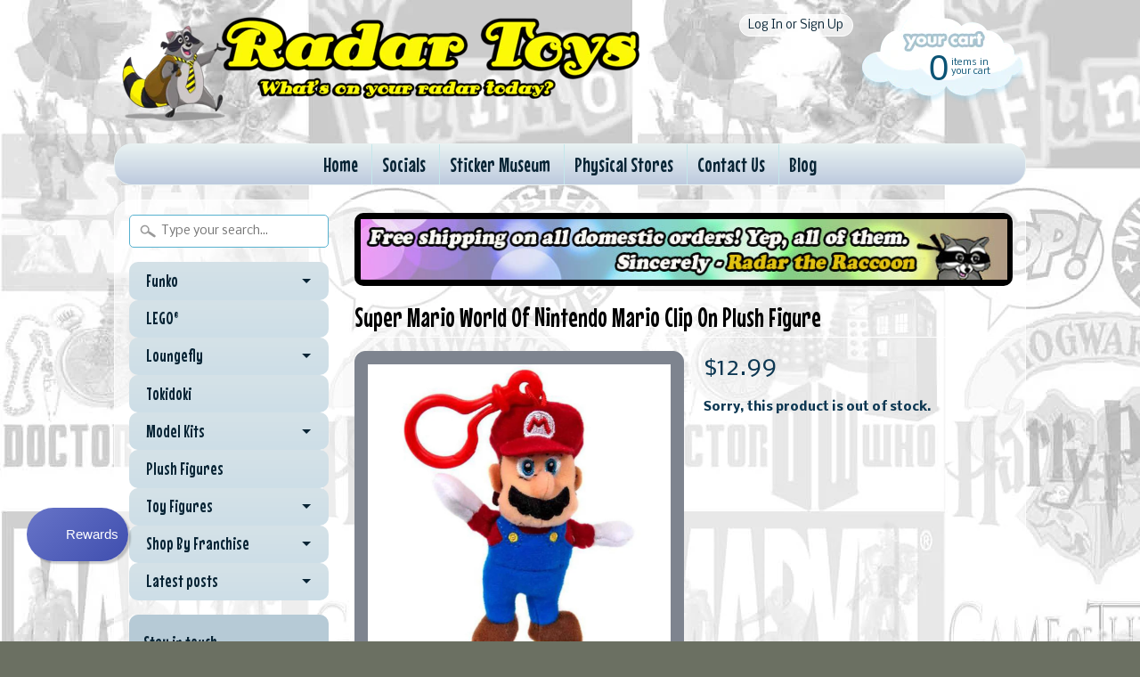

--- FILE ---
content_type: text/javascript
request_url: https://js.smile.io/v1/smile-shopify.js?shop=radartoys.myshopify.com
body_size: 752
content:
function loadSmileScript(e,t){var i=document,n=i.createElement("script");n.async=!1,n.defer=!0,n.src="https://js.smile.io/v1/"+e,t?n.type="module":n.setAttribute("nomodule",""),i.querySelector("head").appendChild(n)}window.__REACT_INTL_BYPASS_GLOBAL_CONTEXT__=!0,"noModule"in document.createElement("script")||loadSmileScript("runtime-598a6d8b0376c9e809d5.legacy.js",!1),function(){var e=document.querySelector(".smile-shopify-init");if("fetch"in window&&e){var{channelKey:t,digest:i,customerAcceptsMarketing:n,customerEmail:a,customerFirstName:o,customerId:s,customerLastName:r,customerOrdersCount:c,customerTags:l,customerTotalSpent:m}=e.dataset,d=function(){var e="smile_ncet",t=new URLSearchParams(window.location.search).has("smile_no_cache"),i=(new Date).getTime();try{t&&sessionStorage.setItem(e,(i+9e5).toString());var n=sessionStorage.getItem(e);n&&((t=Number.parseInt(n)>i)||sessionStorage.removeItem(e))}catch(e){}return t}(),u={Accept:"application/json","Smile-Channel-Key":t,"Smile-Client":"smile-ui","Content-Type":"application/json","X-Smile-Language":window.Shopify?window.Shopify.locale:null},p=new URL("https://platform.smile.io/smile_ui/init");p.searchParams.append("channel_key",t),d&&p.searchParams.append("no_cache",d),window.__smile_ui_init_data__=fetch(p.toString(),{headers:u}).then(function(e){return e.json().then(function(t){return{data:t,headers:e.headers}})}),i&&(window.__smile_ui_customer_data__=fetch("https://platform.smile.io/smile_ui/shopify/identify_customer",{method:"POST",headers:u,body:JSON.stringify({customer:{accepts_marketing:n,email:a,first_name:o,id:s,last_name:r,orders_count:c,tags:l,total_spent:m},digest:i})}).then(function(e){return e.json()}))}}(),window.addEventListener("smile:load-async-script",function(e){loadSmileScript(e.detail,!0)}),"noModule"in document.createElement("script")?loadSmileScript("smile-lite-61b87e36b5.js",!0):(loadSmileScript("smile-shopify-3eac9ea9019ca097d680.modern.js",!0),loadSmileScript("vendor-8254d31e46af5341d7fa.modern.js",!0),loadSmileScript("smile-shopify-0e962462189b569e3ae4.legacy.js",!1),loadSmileScript("vendor-94ac4bd0647569887d13.legacy.js",!1));

--- FILE ---
content_type: text/javascript; charset=UTF-8
request_url: https://www.google.com/_/scs/shopping-verified-reviews-static/_/js/k=boq-shopping-verified-reviews.VerifiedReviewsGcrProxyUi.en_US.7qjIsJmo8sA.2018.O/ck=boq-shopping-verified-reviews.VerifiedReviewsGcrProxyUi.nFhwOW_LJXE.L.B1.O/am=AAAAeA/d=1/exm=_b,_tp,pBXhlf/excm=_b,_tp,emptyview/ed=1/wt=2/ujg=1/rs=AC8lLkTJHChwT8Lm6bquE5UT9G2Xp1f6kQ/ee=EmZ2Bf:zr1jrb;JsbNhc:Xd8iUd;LBgRLc:XVMNvd;NJ1rfe:yGfSdd;NPKaK:PVlQOd;SNUn3:ZwDk9d;cEt90b:ws9Tlc;dIoSBb:SpsfSb;eBAeSb:zbML3c;iFQyKf:vfuNJf;oGtAuc:sOXFj;qddgKe:xQtZb;wR5FRb:siKnQd;yxTchf:KUM7Z/dti=1/m=Wt6vjf,hhhU8,FCpbqb,WhJNk
body_size: 1512
content:
"use strict";this.default_VerifiedReviewsGcrProxyUi=this.default_VerifiedReviewsGcrProxyUi||{};(function(_){var window=this;
try{
var qB;_.pB=function(a){this.j=a||{cookie:""}};_.q=_.pB.prototype;
_.q.set=function(a,b,c){let d;var e=!1;let f;if(typeof c==="object"){f=c.Kt;e=c.On||!1;d=c.domain||void 0;var g=c.path||void 0;var h=c.Uh}if(/[;=\s]/.test(a))throw Error("Wb`"+a);if(/[;\r\n]/.test(b))throw Error("Xb`"+b);h===void 0&&(h=-1);c=d?";domain="+d:"";g=g?";path="+g:"";e=e?";secure":"";h=h<0?"":h==0?";expires="+(new Date(1970,1,1)).toUTCString():";expires="+(new Date(Date.now()+h*1E3)).toUTCString();this.j.cookie=a+"="+b+c+g+h+e+(f!=null?";samesite="+f:"")};
_.q.get=function(a,b){const c=a+"=",d=(this.j.cookie||"").split(";");for(let e=0,f;e<d.length;e++){f=d[e].trim();if(f.lastIndexOf(c,0)==0)return f.slice(c.length);if(f==a)return""}return b};_.q.remove=function(a,b,c){const d=this.get(a)!==void 0;this.set(a,"",{Uh:0,path:b,domain:c});return d};_.q.Eb=function(){return qB(this).keys};_.q.ub=function(){return qB(this).values};_.q.clear=function(){const a=qB(this).keys;for(let b=a.length-1;b>=0;b--)this.remove(a[b])};
qB=function(a){a=(a.j.cookie||"").split(";");const b=[],c=[];let d,e;for(let f=0;f<a.length;f++)e=a[f].trim(),d=e.indexOf("="),d==-1?(b.push(""),c.push(e)):(b.push(e.substring(0,d)),c.push(e.substring(d+1)));return{keys:b,values:c}};_.rB=new _.pB(typeof document=="undefined"?null:document);
_.y("Wt6vjf");
var sB=function(){var a=_.hu();return _.Tl(a,1)},tB=class extends _.J{constructor(a){super(a,0,tB.X)}ja(){return _.Ic(_.Q(this,1,_.Dl,_.iu))}Jb(a){_.Pl(this,1,_.Hc(a),_.Dl)}};tB.X="f.bo";var uB=function(a){a.Fg&&(window.clearTimeout(a.Fg),a.Fg=0)},vB=function(a){const b=_.rB.get(window.location.protocol=="https:"?"SAPISID":"APISID","");a.pg=a.Qf!==""&&b==="";a.yi=a.Qf!=b;a.Qf=b},xB=function(a){a.Qe=!0;const b=wB(a);let c="rt=r&f_uid="+encodeURIComponent(String(a.Wg));_.nn(b,(0,_.I)(a.o,a),"POST",c)},yB=function(a){if(a.Oh||a.Qe)uB(a),a.Fg=window.setTimeout((0,_.I)(a.j,a),Math.max(3,a.Rf)*1E3)},wB=function(a){const b=new _.Us(a.Lk);a.qh!=null&&b.j.set("authuser",a.qh);return b},zB=
function(a){a.pg||(a.Qe=!0,a.Rf=Math.min((a.Rf||3)*2,60),yB(a))},AB=class extends _.fn{T(){this.Oh=!1;uB(this);super.T()}j(){vB(this);if(this.Qe)return xB(this),!1;if(!this.yi)return yB(this),!0;this.dispatchEvent("m");if(!this.Wg)return yB(this),!0;this.pg?(this.dispatchEvent("o"),yB(this)):xB(this);return!1}o(a){a=a.target;vB(this);if(_.tn(a)){this.Rf=0;if(this.pg)this.Qe=!1,this.dispatchEvent("o");else if(this.yi)this.dispatchEvent("p");else{try{var b=_.ju(a);const d=JSON.parse(b.substring(b.indexOf("\n")));
var c=(new tB(d[0])).ja()}catch(d){_.ie(d);this.dispatchEvent("q");zB(this);return}this.Qe=!1;c?this.dispatchEvent("n"):this.dispatchEvent("o")}yB(this)}else{if(_.un(a)!=0){b="";try{b=_.ju(a)}catch(d){}c=_.un(a)<500;a=Error("Yb`"+_.un(a)+"`"+wB(this).toString()+"`"+String(a.H)+"`"+b);c&&_.ie(a);this.dispatchEvent("q")}zB(this)}}};_.q=AB.prototype;_.q.Rf=0;_.q.Fg=0;_.q.Qf=null;_.q.pg=!1;_.q.yi=!1;_.q.qh=null;_.q.Lk="/_/idv/";_.q.Wg="";_.q.Oh=!1;_.q.Qe=!1;_.hf(_.xr,AB);_.fb().Wa(function(a){const b=new AB;_.pr(a,_.xr,b);if(sB()){a=sB();var c=_.Fe("WZsZ1e").string(null);b.Wg=a;c!==void 0&&(b.Qf=c);a=_.lu();a.lastIndexOf("/",0)==0||(a="/"+a);b.Lk=a+"/idv/";(a=_.ku())&&_.Fe("gGcLoe").v(!1)&&(b.qh=a);b.Oh=!0;b.j()}});
_.B();
_.DF=_.F("LvGhrf",[_.Br]);
_.EF=_.F("RqjULd",[_.DF]);
_.HF=function(){if(!_.M(_.Fe("iCzhFc"),!1)&&!FF){FF=!0;var a=_.GF.pk?_.GF.pk:100;a<=0&&(a=0);a>100&&(a=100);a=Math.random()<a/100;_.GF.An&&a&&(a=_.fb().H,_.Hf(_.lg(_.EF,a)).then(b=>void b.init()))}};_.GF={Dc:241,ys:!1,pk:100};var FF=!1;
_.GF.An=!0;
_.YG=class extends _.J{constructor(a){super(a)}};_.ZG=class extends _.J{constructor(a){super(a)}};_.$G=new _.ZG;_.aH=class extends _.J{constructor(a){super(a,8)}};_.bH=new _.Xl(175237375,_.aH,class extends _.J{constructor(a){super(a)}});
_.y("hhhU8");
var $K;new _.P(a=>{$K=a});_.HF();_.sf(()=>{$K()});
_.B();
_.y("FCpbqb");
_.fb().Wa(function(a){_.Hf(_.lg(_.hr,a))});
_.B();
_.y("WhJNk");
var kK=function(){var a=_.rB;if(!_.v.navigator.cookieEnabled)return!1;if(a.j.cookie)return!0;a.set("TESTCOOKIESENABLED","1",{Uh:60});if(a.get("TESTCOOKIESENABLED")!=="1")return!1;a.remove("TESTCOOKIESENABLED");return!0},lK=new Date(1262304E6),mK=new Date(12779424E5),nK=new Date(129384E7),oK=function(a,b){b?a.push(Math.round((b-lK.getTime())/6E4)):a.push(null)},pK=function(a,b,c){a.push(b.getTimezoneOffset()/15+56);a:{var d=b.getTimezoneOffset();const e=c.getTimezoneOffset();if(d!=e)for(b=b.getTime()/
6E4,c=c.getTime()/6E4;b<=c;){const f=(b>>1)+(c>>1),g=f*6E4,h=(new Date(g+3E4)).getTimezoneOffset();if((new Date(g-3E4)).getTimezoneOffset()!=h){d=g;break a}if(h==d)b=f+1;else if(h==e)c=f-1;else break}d=null}oK(a,d)};var qK=class extends _.OB{static ka(){return{N:{window:_.RB}}}constructor(a){super();this.j=a.N.window;if(!_.M(_.Fe("xn5OId"),!1)&&kK()&&_.rB.get("OTZ")===void 0){a=_.rB;var b=a.set;const c=[],d=new Date;oK(c,d.getTime());c.push(d.getTimezoneOffset()/15+56);pK(c,lK,mK);pK(c,mK,nK);b.call(a,"OTZ",c.join("_"),{Uh:2592E3,path:"/",domain:void 0,On:this.j.get().location.protocol==="https:"})}}};_.IB(_.hr,qK);
_.B();
}catch(e){_._DumpException(e)}
}).call(this,this.default_VerifiedReviewsGcrProxyUi);
// Google Inc.


--- FILE ---
content_type: text/javascript; charset=UTF-8
request_url: https://www.google.com/_/scs/shopping-verified-reviews-static/_/js/k=boq-shopping-verified-reviews.VerifiedReviewsGcrProxyUi.en_US.7qjIsJmo8sA.2018.O/ck=boq-shopping-verified-reviews.VerifiedReviewsGcrProxyUi.nFhwOW_LJXE.L.B1.O/am=AAAAeA/d=1/exm=EFQ78c,FCpbqb,WhJNk,Wt6vjf,_b,_tp,hhhU8,lwddkf,pBXhlf/excm=_b,_tp,emptyview/ed=1/wt=2/ujg=1/rs=AC8lLkTJHChwT8Lm6bquE5UT9G2Xp1f6kQ/ee=EmZ2Bf:zr1jrb;JsbNhc:Xd8iUd;LBgRLc:XVMNvd;NJ1rfe:yGfSdd;NPKaK:PVlQOd;SNUn3:ZwDk9d;cEt90b:ws9Tlc;dIoSBb:SpsfSb;eBAeSb:zbML3c;iFQyKf:vfuNJf;oGtAuc:sOXFj;qddgKe:xQtZb;wR5FRb:siKnQd;yxTchf:KUM7Z/dti=1/m=p3hmRc,LvGhrf,RqjULd
body_size: 12991
content:
"use strict";this.default_VerifiedReviewsGcrProxyUi=this.default_VerifiedReviewsGcrProxyUi||{};(function(_){var window=this;
try{
var cH,gH,hH,iH,jH,lH,tH,uH,vH,yH,sH,rH,zH,AH,BH,kH,nH,mH,EH,FH,GH,HH,IH,pH,qH,JH,KH,LH,MH,OH,NH,PH,QH,RH,SH;cH=function(a){var b=(0,_.Ml)(Number(a));if((0,_.Ll)(b))return String(b);b=a.indexOf(".");b!==-1&&(a=a.substring(0,b));return _.Nt(a)};
_.dH=function(a){var b=void 0;b!=null||(b=_.fl?1024:0);if(!_.Mt(a))throw _.cc("int64");const c=typeof a;switch(b){case 512:switch(c){case "string":return cH(a);case "bigint":return String((0,_.Jl)(64,a));default:return _.Pt(a)}case 1024:switch(c){case "string":return _.Qt(a);case "bigint":return _.Dc((0,_.Jl)(64,a));default:return _.Rt(a)}case 0:switch(c){case "string":return cH(a);case "bigint":return _.Dc((0,_.Jl)(64,a));default:return _.Ot(a)}default:return _.Fc(b,"Unknown format requested type for int64")}};
_.eH=function(a,b=!1){const c=typeof a;if(a==null)return a;if(c==="bigint")return String((0,_.Jl)(64,a));if(_.Mt(a))return c==="string"?cH(a):b?_.Pt(a):_.Ot(a)};_.fH=function(a,b,c,d,e,f){_.rd(a);const g=a.da;a=_.XB(a,g,g[_.D]|0,c,b,2,!0);f?_.xc(a,e):d=d!=null?d:new c;e!=void 0?a.splice(e,f,d):a.push(d);e=c=a===_.yd?7:a[_.D]|0;(d=_.qc(d))?(c&=-9,a.length===1&&(c&=-4097)):c|=4096;c!==e&&(a[_.D]=c);d||_.sd(g)};gH=function(a){return _.wc(a,!1,!1)};
hH=function(a){if(a==null)return a;if(typeof a==="bigint")return(0,_.Yc)(a)?a=Number(a):(a=(0,_.Jl)(64,a),a=(0,_.Yc)(a)?Number(a):String(a)),a;if(_.Mt(a))return typeof a==="number"?_.Ot(a):cH(a)};
iH=function(a,b,c,d){_.rd(a);const e=a.da;let f=e[_.D]|0;if(c==null)return _.td(e,f,b),a;let g=c===_.yd?7:c[_.D]|0,h=g;var k=_.ud(g);let l=k||Object.isFrozen(c);k||(g=0);l||(c=[...c],h=0,g=_.vd(g,f),l=!1);g|=5;var m;k=(m=_.ic(g))!=null?m:_.fl?1024:0;g|=k;for(m=0;m<c.length;m++){const n=c[m],r=d(n,k);Object.is(n,r)||(l&&(c=[...c],h=0,g=_.vd(g,f),l=!1),c[m]=r)}g!==h&&(l&&(c=[...c],g=_.vd(g,f)),c[_.D]=g);_.td(e,f,b,c);return a};jH=function(a){let b=_.Fe(a);b.j()||_.v===_.v.top||(b=_.Fe(a,_.v.top));return b};
lH=function(a,b){(a=_.M(jH(a),!1))?(b=jH(b()),b=_.Ge(b),b=_.Wl(_.YG,`[${b.substring(4)}`),b=_.pd(b)):b=kH();return{enabled:a,Ud:b}};
_.oH=function(){let a,b;mH!=null||(mH=Object.freeze({get enabled(){return mH.Dc===-1||_.M(jH("iCzhFc"),!1)?!1:mH.Ii.enabled||mH.Ei.enabled||mH.Nn.enabled},Dh:_.Ln(jH("HiPsbb"),nH),nh:(a=_.Gn(jH("MUE6Ne")))!=null?a:void 0,zc:(b=_.Gn(jH("cfb2h")))!=null?b:void 0,Dc:_.Jn(jH("yFnxrf"),-1),qj:_.Pn(jH("fPDxwd")).map(c=>_.Jn(c,0)).filter(c=>c>0),ou:_.M(jH("vJQk6"),!1),Ii:lH("xwAfE",()=>"UUFaWc"),Ei:lH("xnI9P",()=>"u4g7r"),Nn:lH("AfY8Hf",()=>"hsFLT")}));return mH};
tH=function(a,b=pH){if(!qH){let d;a=(d=a.navigator)==null?void 0:d.userAgentData;if(!a||typeof a.getHighEntropyValues!=="function"||a.brands&&typeof a.brands.map!=="function")return Promise.reject(Error("tc"));rH((a.brands||[]).map(e=>{var f=new sH;f=_.Ul(f,1,e.brand);return _.Ul(f,2,e.version)}));typeof a.mobile==="boolean"&&_.Pl(_.$G,2,_.Hc(a.mobile));qH=a.getHighEntropyValues(b)}const c=new Set(b);return qH.then(d=>{const e=_.$G.clone();c.has("platform")&&_.Ul(e,3,d.platform);c.has("platformVersion")&&
_.Ul(e,4,d.platformVersion);c.has("architecture")&&_.Ul(e,5,d.architecture);c.has("model")&&_.Ul(e,6,d.model);c.has("uaFullVersion")&&_.Ul(e,7,d.uaFullVersion);return _.Yt(e)}).catch(()=>_.Yt(_.$G))};uH=function(a){this.j=this.l=this.o=a};
vH=function(){function a(){e[0]=1732584193;e[1]=4023233417;e[2]=2562383102;e[3]=271733878;e[4]=3285377520;m=l=0}function b(n){for(var r=g,p=0;p<64;p+=4)r[p/4]=n[p]<<24|n[p+1]<<16|n[p+2]<<8|n[p+3];for(p=16;p<80;p++)n=r[p-3]^r[p-8]^r[p-14]^r[p-16],r[p]=(n<<1|n>>>31)&4294967295;n=e[0];var t=e[1],u=e[2],A=e[3],z=e[4];for(p=0;p<80;p++){if(p<40)if(p<20){var K=A^t&(u^A);var ka=1518500249}else K=t^u^A,ka=1859775393;else p<60?(K=t&u|A&(t|u),ka=2400959708):(K=t^u^A,ka=3395469782);K=((n<<5|n>>>27)&4294967295)+
K+z+ka+r[p]&4294967295;z=A;A=u;u=(t<<30|t>>>2)&4294967295;t=n;n=K}e[0]=e[0]+n&4294967295;e[1]=e[1]+t&4294967295;e[2]=e[2]+u&4294967295;e[3]=e[3]+A&4294967295;e[4]=e[4]+z&4294967295}function c(n,r){if(typeof n==="string"){n=unescape(encodeURIComponent(n));for(var p=[],t=0,u=n.length;t<u;++t)p.push(n.charCodeAt(t));n=p}r||(r=n.length);p=0;if(l==0)for(;p+64<r;)b(n.slice(p,p+64)),p+=64,m+=64;for(;p<r;)if(f[l++]=n[p++],m++,l==64)for(l=0,b(f);p+64<r;)b(n.slice(p,p+64)),p+=64,m+=64}function d(){var n=[],
r=m*8;l<56?c(h,56-l):c(h,64-(l-56));for(var p=63;p>=56;p--)f[p]=r&255,r>>>=8;b(f);for(p=r=0;p<5;p++)for(var t=24;t>=0;t-=8)n[r++]=e[p]>>t&255;return n}for(var e=[],f=[],g=[],h=[128],k=1;k<64;++k)h[k]=0;var l,m;a();return{reset:a,update:c,digest:d,digestString:function(){for(var n=d(),r="",p=0;p<n.length;p++)r+="0123456789ABCDEF".charAt(Math.floor(n[p]/16))+"0123456789ABCDEF".charAt(n[p]%16);return r}}};_.wH=function(a){let b;return(b=_.Rl(a,1))!=null?b:0};
_.xH=function(a,b,c){return _.Pl(a,b,c==null?c:_.dH(c))};yH=class extends _.J{constructor(a){super(a)}Kh(){return _.wH(this)}};sH=class extends _.J{constructor(a){super(a)}};rH=function(a){_.zi(_.$G,1,a)};zH=class extends _.J{constructor(a){super(a)}};AH=function(a){return _.Vl(a,1,1)};BH=class extends _.J{constructor(a){super(a)}};kH=_.Fd(_.YG);nH={Ep:0,xq:1,Xq:2,Po:3,bq:4};_.CH=function(a,b){return iH(a,3,b,_.Kc)};_.DH=class extends _.J{constructor(a){super(a)}};EH=class extends _.J{constructor(a){super(a)}};
FH=class{constructor(a,b){this.l=a;this.na=b;this.enabled=!1;this.o=()=>_.mj();this.v=this.o()}setInterval(a){this.l=a;this.j&&this.enabled?(this.stop(),this.start()):this.j&&this.stop()}start(){this.enabled=!0;this.j||(this.j=setTimeout(()=>{this.Ne()},this.l),this.v=this.o())}stop(){this.enabled=!1;this.j&&(clearTimeout(this.j),this.j=void 0)}Ne(){if(this.enabled){const a=Math.max(this.o()-this.v,0);a<this.l*.8?this.j=setTimeout(()=>{this.Ne()},this.l-a):(this.j&&(clearTimeout(this.j),this.j=void 0),
this.na(),this.enabled&&(this.stop(),this.start()))}else this.j=void 0}};GH=class extends _.J{constructor(a){super(a)}};HH=class extends _.J{constructor(a){super(a)}};IH=_.YB(_.ZG);pH=["platform","platformVersion","architecture","model","uaFullVersion"];qH=null;JH=class extends _.J{constructor(a){super(a)}ja(){return _.Tl(this,2)}Jb(a){_.Ul(this,2,a)}};KH=class extends _.J{constructor(a){super(a,4)}};LH=class extends _.J{constructor(a){super(a,36)}Jb(a){_.fH(this,3,JH,void 0,a,1)}};
MH=class extends _.J{constructor(a){super(a,19)}xf(a){return _.Vl(this,2,a)}};OH=function(a,b){_.wi(a.j,BH,1,b);_.wH(b)||AH(b);a.Qc||(b=NH(a),_.Tl(b,5)||_.Ul(b,5,a.locale));a.o&&(b=NH(a),_.Ql(b,_.ZG,9)||_.wi(b,_.ZG,9,a.o))};NH=function(a){var b=_.Ql(a.j,BH,1);b||(b=new BH,OH(a,b));a=b;b=_.Ql(a,zH,11);b||(b=new zH,_.wi(a,zH,11,b));return b};PH=function(a,b){a.l=b};
QH=function(a){const b=a.Qc?void 0:_.qm();b?tH(b,pH).then(c=>{a.o=IH(c!=null?c:"[]");c=NH(a);_.wi(c,_.ZG,9,a.o);return!0}).catch(()=>!1):Promise.resolve(!1)};
RH=function(a,b,c=0,d=0,e=null,f=0,g=0){if(!a.Qc){var h=NH(a);var k=new yH;k=_.Vl(k,1,a.l);k=_.Pl(k,2,_.Hc(a.v));d=_.R(k,3,d>0?d:void 0);f=_.R(d,4,f>0?f:void 0);g=_.R(f,5,g>0?g:void 0);g=_.pd(g);_.wi(h,yH,10,g)}a=a.j.clone();h=Date.now().toString();a=_.xH(a,4,h);b=_.zi(a,3,b.slice());e&&(a=new GH,e=_.R(a,13,e),a=new HH,e=_.wi(a,GH,2,e),a=new KH,e=_.wi(a,HH,1,e),e=_.Vl(e,2,9),_.wi(b,KH,18,e));c&&_.Pl(b,14,c==null?c:_.dH(c));return b};
SH=class{constructor(a,b=!1){this.Qc=b;this.o=this.locale=null;this.l=0;this.v=!1;this.j=new MH;Number.isInteger(a)&&this.j.xf(a);b||(this.locale=document.documentElement.getAttribute("lang"));OH(this,new BH)}xf(a){this.j.xf(a);return this}};uH.prototype.reset=function(){this.j=this.l=this.o};uH.prototype.ja=function(){return this.l};
var TH=_.YB(_.aH),UH=function(){return"https://play.google.com/log?format=json&hasfast=true"},VH=function(a,b){return a.V?b?()=>{b().then(()=>{a.flush()})}:()=>{a.flush()}:()=>{}},WH=function(a){a.v.v=!0;a.flush();a.v.v=!1},XH=function(a){a.G||(a.G=UH());try{return(new URL(a.G)).toString()}catch(b){return(new URL(a.G,_.qm().location.origin)).toString()}},YH=function(a,b,c){a.H&&a.H.Fs(b,c)},$H=function(a){ZH(a,(b,c)=>{b=new URL(b);b.searchParams.set("format","json");let d=!1;try{d=_.qm().navigator.sendBeacon(b.toString(),
_.Yt(c))}catch(e){}d||(a.J=!1);return d})},aI=function(a,b,c=null,d=a.withCredentials){const e={},f=new URL(XH(a));c&&(e.Authorization=c);a.pd&&(e["X-Goog-AuthUser"]=a.pd,f.searchParams.set("authuser",a.pd));return{url:f.toString(),body:b,Bl:1,ri:e,Jn:"POST",withCredentials:d,Eg:a.Eg}},ZH=function(a,b){if(a.j.length!==0){var c=new URL(XH(a));c.searchParams.delete("format");var d=a.ze();d&&c.searchParams.set("auth",d);c.searchParams.set("authuser",a.pd||"0");for(d=0;d<10&&a.j.length;++d){const e=a.j.slice(0,
32),f=RH(a.v,e,a.B,a.F,a.Qd,a.L,a.K);if(!b(c.toString(),f)){++a.F;break}a.B=0;a.F=0;a.L=0;a.K=0;a.j=a.j.slice(e.length)}a.l.enabled&&a.l.stop()}},cI=class extends _.x{constructor(a){super();this.j=[];this.W="";this.Z=this.P=-1;this.I=this.o=null;this.F=this.B=0;this.H=null;this.K=this.L=0;this.ia=1;this.Eg=0;this.M=!1;this.Dc=a.Dc;this.ze=a.ze||(()=>{});this.v=new SH(a.Dc,a.Qc);this.pb=a.pb||null;this.Qd=a.Qd||null;this.G=a.oo||null;this.pd=a.pd||null;this.bf=a.bf||!1;this.withCredentials=!a.vj;this.Qc=
a.Qc||!1;this.J=!this.Qc&&!!_.qm()&&!!_.qm().navigator&&_.qm().navigator.sendBeacon!==void 0;this.V=typeof URLSearchParams!=="undefined"&&!!(new URL(UH())).searchParams&&!!(new URL(UH())).searchParams.set;const b=AH(new BH);OH(this.v,b);this.D=new uH(1E4);a=VH(this,a.cj);this.l=new FH(this.D.ja(),a);this.R=new FH(6E5,a);this.bf||this.R.start();this.Qc||(document.addEventListener("visibilitychange",()=>{if(document.visibilityState==="hidden"){WH(this);let c;(c=this.H)==null||c.flush()}}),document.addEventListener("pagehide",
()=>{WH(this);let c;(c=this.H)==null||c.flush()}))}T(){WH(this);this.l.stop();this.R.stop();super.T()}Lc(a){if(a instanceof LH)this.log(a);else try{var b=new LH,c=_.Yt(a);var d=_.Ul(b,8,c);this.log(d)}catch(e){YH(this,4,1)}}log(a){YH(this,2,1);if(this.V){a=a.clone();var b=this.ia++;b=a=_.Pl(a,21,b==null?b:_.dH(b));if(_.eH(_.Q(b,1))==null){var c=Date.now();c=Number.isFinite(c)?c.toString():"0";_.xH(b,1,c)}(_.fl?hH(_.Q(b,15,void 0,void 0,_.St)):hH(_.Q(b,15)))==null&&(c=(new Date).getTimezoneOffset()*
60,_.Pl(b,15,c==null?c:_.dH(c)));this.o&&(c=this.o.clone(),_.wi(b,EH,16,c));YH(this,1,1);b=this.j.length-1E3+1;b>0&&(this.j.splice(0,b),this.B+=b,YH(this,3,b));this.j.push(a);this.bf||this.l.enabled||this.l.start()}}flush(a,b){if(this.j.length===0)a&&a();else if(this.M&&this.J)this.v.l=3,$H(this);else{var c=Date.now();if(this.Z>c&&this.P<c)b&&b("throttled");else{this.pb&&(typeof this.pb.Kh==="function"?PH(this.v,this.pb.Kh()):this.v.l=0);var d=this.j.length,e=RH(this.v,this.j,this.B,this.F,this.Qd,
this.L,this.K),f=this.ze();if(f&&this.W===f)b&&b("stale-auth-token");else{this.j=[];this.l.enabled&&this.l.stop();this.B=0;c=_.Yt(e);let g;this.I&&this.I.hf(c.length)&&(g=bI(c));const h=aI(this,c,f),k=n=>{this.D.reset();this.l.setInterval(this.D.ja());if(n){var r=null;try{const p=JSON.stringify(JSON.parse(n.replace(")]}'\n","")));r=TH(p)}catch(p){}r&&(n=Number(_.Xt(r,1,_.Dc("-1"))),n>0&&(this.P=Date.now(),this.Z=this.P+n),r=_.Vt(r,_.bH))&&(r=_.Sl(r,-1),r!==-1&&(this.D=new uH(r<1?1:r),this.l.setInterval(this.D.ja())))}a&&
a();this.F=0},l=(n,r)=>{var p=_.aC(e,LH,3);var t=Number(_.Xt(e,14)),u=this.D;u.j=Math.min(3E5,u.j*2);u.l=Math.min(3E5,u.j+Math.round(.1*(Math.random()-.5)*2*u.j));this.l.setInterval(this.D.ja());n===401&&f&&(this.W=f);t&&(this.B+=t);r===void 0&&(r=500<=n&&n<600||n===401||n===0);r&&(this.j=p.concat(this.j),this.bf||this.l.enabled||this.l.start());YH(this,7,1);b&&b("net-send-failed",n);++this.F},m=()=>{this.pb&&this.pb.send(h,k,l)};g?g.then(n=>{YH(this,5,d);h.ri["Content-Encoding"]="gzip";h.ri["Content-Type"]=
"application/binary";h.body=n;h.Bl=2;m()},()=>{YH(this,6,d);m()}):m()}}}}};var dI=function(a){if(!a)return"";if(/^about:(?:blank|srcdoc)$/.test(a))return window.origin||"";a.indexOf("blob:")===0&&(a=a.substring(5));a=a.split("#")[0].split("?")[0];a=a.toLowerCase();a.indexOf("//")==0&&(a=window.location.protocol+a);/^[\w\-]*:\/\//.test(a)||(a=window.location.href);var b=a.substring(a.indexOf("://")+3),c=b.indexOf("/");c!=-1&&(b=b.substring(0,c));c=a.substring(0,a.indexOf("://"));if(!c)throw Error("uc`"+a);if(c!=="http"&&c!=="https"&&c!=="chrome-extension"&&c!=="moz-extension"&&
c!=="file"&&c!=="android-app"&&c!=="chrome-search"&&c!=="chrome-untrusted"&&c!=="chrome"&&c!=="app"&&c!=="devtools")throw Error("vc`"+c);a="";var d=b.indexOf(":");if(d!=-1){var e=b.substring(d+1);b=b.substring(0,d);if(c==="http"&&e!=="80"||c==="https"&&e!=="443")a=":"+e}return c+"://"+b+a};var fI=function(a,b,c){var d=String(_.v.location.href);return d&&a&&b?[b,eI(dI(d),a,c||null)].join(" "):null},eI=function(a,b,c){var d=[];let e=[];if((Array.isArray(c)?2:1)==1)return e=[b,a],_.w(d,function(h){e.push(h)}),gI(e.join(" "));const f=[],g=[];_.w(c,function(h){g.push(h.key);f.push(h.value)});c=Math.floor((new Date).getTime()/1E3);e=f.length==0?[c,b,a]:[f.join(":"),c,b,a];_.w(d,function(h){e.push(h)});a=gI(e.join(" "));a=[c,a];g.length==0||a.push(g.join(""));return a.join("_")},gI=function(a){const b=
vH();b.update(a);return b.digestString().toLowerCase()};var hI=function(a,b,c,d){(a=_.v[a])||typeof document==="undefined"||(a=(new _.pB(document)).get(b));return a?fI(a,c,d):null},iI=function(a){var b=dI(_.v==null?void 0:_.v.location.href);const c=[];var d;(d=_.v.__SAPISID||_.v.__APISID||_.v.__3PSAPISID||_.v.__1PSAPISID||_.v.__OVERRIDE_SID)?d=!0:(typeof document!=="undefined"&&(d=new _.pB(document),d=d.get("SAPISID")||d.get("APISID")||d.get("__Secure-3PAPISID")||d.get("__Secure-1PAPISID")),d=!!d);if(d){var e=(d=b=b.indexOf("https:")==0||b.indexOf("chrome-extension:")==
0||b.indexOf("chrome-untrusted://new-tab-page")==0||b.indexOf("moz-extension:")==0)?_.v.__SAPISID:_.v.__APISID;e||typeof document==="undefined"||(e=new _.pB(document),e=e.get(d?"SAPISID":"APISID")||e.get("__Secure-3PAPISID"));(d=e?fI(e,d?"SAPISIDHASH":"APISIDHASH",a):null)&&c.push(d);b&&((b=hI("__1PSAPISID","__Secure-1PAPISID","SAPISID1PHASH",a))&&c.push(b),(a=hI("__3PSAPISID","__Secure-3PAPISID","SAPISID3PHASH",a))&&c.push(a))}return c.length==0?null:c.join(" ")};var bI=function(a){return _.bj(function*(){var b=new CompressionStream("gzip");const c=(new Response(b.readable)).arrayBuffer();b=b.writable.getWriter();yield b.write((new TextEncoder).encode(a));yield b.close();return new Uint8Array(yield c)})},jI=class{hf(a){return a<1024?!1:typeof CompressionStream!=="undefined"}};var kI=class{constructor(){this.vl=typeof AbortController!=="undefined"}send(a,b,c){const d=this;return _.bj(function*(){const e=d.vl?new AbortController:void 0,f=e?setTimeout(()=>{e.abort()},a.Eg):void 0;try{const g=Object.assign({},{method:a.Jn,headers:Object.assign({},a.ri)},a.body&&{body:a.body},a.withCredentials&&{credentials:"include"},{signal:a.Eg&&e?e.signal:null}),h=yield fetch(a.url,g);h.status===200?b==null||b(yield h.text()):c==null||c(h.status)}catch(g){switch(g==null?void 0:g.name){case "AbortError":c==
null||c(408);break;default:c==null||c(400)}}finally{clearTimeout(f)}})}Kh(){return 4}};_.lI=function(a,b){a.zc=b;return a};_.mI=function(a,b){a.j=b;return a};_.nI=function(a,b){a.l=b;return a};
_.oI=function(a){a.pb||(a.pb=new kI);const b=new cI({Dc:a.Dc,ze:a.ze?a.ze:iI,pd:a.pd,oo:"https://play.google.com/log?format=json&hasfast=true",Qc:!1,bf:!1,vj:a.v,cj:a.cj,pb:a.pb});_.Xh(a,b);if(a.zc){var c=a.zc,d=NH(b.v);_.Ul(d,7,c)}b.I=new jI;a.Qd&&(b.Qd=a.Qd);a.j&&((d=a.j)?(b.o||(b.o=new EH),c=b.o,d=_.Yt(d),_.Ul(c,4,d)):b.o&&_.Pl(b.o,4));a.l&&(d=a.l,b.o||(b.o=new EH),c=b.o,d=[...d],iH(c,2,d,gH));a.o&&(b.M=b.J);QH(b.v);a.pb.xf&&a.pb.xf(a.Dc);a.pb.Sn&&a.pb.Sn(b);return b};
_.pI=class extends _.x{constructor(a,b="0"){super();this.Dc=a;this.pd=b;this.l=this.j=this.Qd=this.pb=this.zc=null;this.o=!1}vj(){this.v=!0;return this}};
_.y("p3hmRc");
var sI,qI,rI,uI;sI=function(a,b){var c=_.ku(),d=[];let e;c=qI(_.lI(_.mI(new _.pI(a,c),_.CH(new _.DH,b.qj)),(e=b.zc)!=null?e:""));d&&d.length>0&&_.nI(c,d.map(h=>_.bd(h)));let f;switch(a){case 1957:f=3;break;case 2082:f=2;break;case 1884:f=1;break;case 2649:f=0}let g;return new rI(_.oI(c),(g=b.nh)!=null?g:"",f,b.Dh)};qI=function(a){a.o=!0;return a};
_.tI=function(a,b,c){const d=b.j();a.j!==void 0&&d.j(a.j);d.v(a.Dh);a.o&&d.B(a.o);let e,f;const g=(e=_.fb())==null?void 0:(f=e.P)==null?void 0:_.Yn(f.v,"k");g&&d.D(g);b.v(c);a.l.Lc(b);a.l.flush()};rI=class{constructor(a,b,c,d=0){this.l=a;this.j=b;this.o=c;this.Dh=d}};uI=class{Lc(){}flush(){}};_.vI=class extends _.OB{constructor(){super();this.config=_.oH();this.j=this.config.enabled?sI(this.config.Dc,this.config):new rI(new uI)}};_.IB(_.Br,_.vI);
_.B();
_.wI=function(a,b,c){_.rd(a);a=a.da;let d=a[_.D]|0;const e=_.xd(a,c),f=void 0===_.Cl;b=_.Qc(e,b,!f,d);if(!f||b)return b=_.od(b),e!==b&&(d=_.td(a,d,c,b),_.sd(a,d)),b};_.xI=class extends _.J{constructor(a){super(a)}getUrl(){return _.Tl(this,3)}j(a){_.Ul(this,5,a)}B(a){_.Vl(this,8,a)}D(a){_.Ul(this,10,a)}v(a){_.Vl(this,11,a)}};_.yI=class extends _.J{constructor(a){super(a)}j(){return _.wI(this,_.xI,5)}v(a){_.wi(this,_.YG,18,a)}};
_.y("LvGhrf");
var AI=function(a){if(_.v&&_.v.performance&&_.v.performance.memory){var b=_.v.performance.memory;if(b){const c=new zI;isNaN(b.jsHeapSizeLimit)||_.xH(c,1,Math.round(b.jsHeapSizeLimit).toString());isNaN(b.totalJSHeapSize)||_.xH(c,2,Math.round(b.totalJSHeapSize).toString());isNaN(b.usedJSHeapSize)||_.xH(c,3,Math.round(b.usedJSHeapSize).toString());_.wi(a,zI,1,c)}}},EI=function(a){if(BI()){var b=performance.getEntriesByType("navigation");if(b&&b.length){var c=new CI;if(b=b[0]){switch(b.type){case "navigate":c.Uc(1);
break;case "reload":c.Uc(2);break;case "back_forward":c.Uc(3);break;case "prerender":c.Uc(4);break;default:c.Uc(0)}var d=_.R(c,2,Math.round(b.startTime));d=_.R(d,3,Math.round(b.fetchStart));d=_.R(d,4,Math.round(b.domainLookupStart));d=_.R(d,5,Math.round(b.domainLookupEnd));d=_.R(d,6,Math.round(b.connectStart));d=_.R(d,7,Math.round(b.connectEnd));d=_.R(d,8,Math.round(b.requestStart));d=_.R(d,9,Math.round(b.responseStart));d=_.R(d,10,Math.round(b.responseEnd));var e=DI(Math.round(b.domInteractive));
d=_.R(d,11,e);e=DI(Math.round(b.domComplete));d=_.R(d,12,e);d=_.R(d,13,Math.round(b.loadEventStart));_.R(d,14,Math.round(b.loadEventEnd))}_.wi(a,CI,8,c)}}},DI=function(a){return Number.isFinite(a)?a:null},GI=function(a){if(BI()){var b=performance.getEntriesByType("resource");if(b&&b.length){var c=new FI,d=0,e=0,f=0,g=0,h=0,k=0,l=0,m=0,n=0,r=0;for(let p=0;p<b.length;p++){const t=b[p],u=t.responseEnd-t.startTime;if(u>=0)switch(t.initiatorType){case "css":d++;e+=u;break;case "img":f++;g+=u;break;case "script":h++;
k+=u;break;case "link":l++;m+=u;break;default:n++,r+=u}}d&&(b=_.R(c,1,d),_.R(b,2,Math.round(e/d)));f&&(d=_.R(c,3,f),_.R(d,4,Math.round(g/f)));h&&(f=_.R(c,5,h),_.R(f,6,Math.round(k/h)));l&&(h=_.R(c,7,l),_.R(h,8,Math.round(m/l)));n&&(l=_.R(c,9,n),_.R(l,10,Math.round(r/n)));_.wi(a,FI,10,c)}}},HI=function(){let a;return window.PerformanceObserver&&((a=window.PerformanceObserver.supportedEntryTypes)==null?void 0:a.includes("paint"))},KI=function(a){if(BI()){var b=performance.getEntriesByType("paint");
if(b&&b.length){var c=a.da;c=_.Dd(c,c[_.D]|0,II,11)!==void 0?_.Ql(a,II,11):new II;JI(b,c);_.wi(a,II,11,c)}}},JI=function(a,b){for(let c=0;c<a.length;c++){const d=a[c],e=Math.round(d.startTime);d.name!=="first-paint"||_.Lc(_.Q(b,1))!=null?d.name!=="first-contentful-paint"||_.Lc(_.Q(b,2))!=null||_.R(b,2,e):_.R(b,1,e)}},BI=function(){return _.v.performance&&_.v.performance.getEntriesByType?!0:!1},MI=function(a,b){LI.get(a)||LI.set(a,new b);return LI.get(a)},zI=class extends _.J{constructor(a){super(a)}},
CI=class extends _.J{constructor(a){super(a)}getType(){return _.wH(this)}Uc(a){_.Vl(this,1,a)}},II=class extends _.J{constructor(a){super(a)}},FI=class extends _.J{constructor(a){super(a)}},NI=class extends _.J{constructor(a){super(a)}},OI=class extends _.J{constructor(a){super(a)}},PI=class extends _.J{constructor(a){super(a)}},QI=class extends _.J{constructor(a){super(a)}},RI=class extends _.J{constructor(a){super(a)}Y(){return _.Tl(this,2)}getUrl(){return _.Tl(this,3)}},SI=class extends _.J{constructor(a){super(a)}},
TI=class extends _.J{constructor(a){super(a)}};var UI=_.v.URL,VI;try{new UI("http://example.com"),VI=!0}catch(a){VI=!1}
var WI=VI,ZI=function(a){const b=_.xg(document,"A");let c;try{_.Gd(b,new _.Ra(a)),c=b.protocol}catch(e){throw Error("wc`"+a);}if(c===""||c===":"||c[c.length-1]!=":")throw Error("wc`"+a);if(!XI.has(c))throw Error("wc`"+a);if(!b.hostname)throw Error("wc`"+a);const d=b.href;a={href:d,protocol:b.protocol,username:"",password:"",hostname:b.hostname,pathname:"/"+b.pathname,search:b.search,hash:b.hash,toString:()=>d};XI.get(b.protocol)===b.port?(a.host=a.hostname,a.port="",a.origin=a.protocol+"//"+a.hostname):
(a.host=b.host,a.port=b.port,a.origin=a.protocol+"//"+a.hostname+":"+a.port);return a},$I=function(a){if(WI){{try{var b=new UI(a)}catch(d){throw Error("wc`"+a);}const c=XI.get(b.protocol);if(!c)throw Error("wc`"+a);if(!b.hostname)throw Error("wc`"+a);b.origin=="null"&&(a={href:b.href,protocol:b.protocol,username:"",password:"",host:b.host,port:b.port,hostname:b.hostname,pathname:b.pathname,search:b.search,hash:b.hash},a.origin=c===b.port?b.protocol+"//"+b.hostname:b.protocol+"//"+b.hostname+":"+b.port,
b=a)}return b}return ZI(a)},XI=new Map([["http:","80"],["https:","443"],["ws:","80"],["wss:","443"],["ftp:","21"]]);var aJ=class{constructor(){this.j=0;this.l=[]}};var bJ=()=>{const a=performance.getEntriesByType("navigation")[0];if(a&&a.responseStart>0&&a.responseStart<performance.now())return a};var cJ=a=>{if(document.readyState==="loading")return"loading";const b=bJ();if(b){if(a<b.domInteractive)return"loading";if(b.domContentLoadedEventStart===0||a<b.domContentLoadedEventStart)return"dom-interactive";if(b.domComplete===0||a<b.domComplete)return"dom-content-loaded"}return"complete"};var dJ=a=>{let b="";try{let d;for(;((d=a)==null?void 0:d.nodeType)!==9;){const e=a;if(e.id)var c="#"+e.id;else{const g=e.nodeName;c=[e.nodeType===1?g.toLowerCase():g.toUpperCase().replace(/^#/,""),...Array.from(e.classList).sort()].join(".")}const f=c;if(b.length+f.length>99)return b||f;b=b?f+">"+b:f;if(e.id)break;a=e.parentNode}}catch(d){}return b};var LI=new WeakMap;var eJ=-1,fJ=a=>{addEventListener("pageshow",b=>{b.persisted&&(eJ=b.timeStamp,a(b))},!0)};var gJ=(a,b,c,d)=>{let e,f;return g=>{if(b.value>=0&&(g||d)){let h;if((f=b.value-((h=e)!=null?h:0))||e===void 0)e=b.value,b.Ql=f,g=b.value,b.Fn=g>c[1]?"poor":g>c[0]?"needs-improvement":"good",a(b)}}};var hJ=a=>{requestAnimationFrame(()=>requestAnimationFrame(()=>a()))};var iJ=()=>{let a,b;return(b=(a=bJ())==null?void 0:a.activationStart)!=null?b:0};var jJ=-1,kJ=new Set,lJ=a=>{if(document.visibilityState==="hidden"){if(a.type==="visibilitychange")for(const b of kJ)b();isFinite(jJ)||(jJ=a.type==="visibilitychange"?a.timeStamp:0,removeEventListener("prerenderingchange",lJ,!0))}},mJ=()=>{if(jJ<0){const a=iJ();let b,c;jJ=(c=document.prerendering?void 0:(b=globalThis.performance.getEntriesByType("visibility-state").filter(d=>d.name==="hidden"&&d.startTime>a)[0])==null?void 0:b.startTime)!=null?c:document.visibilityState!=="hidden"||document.prerendering?
Infinity:0;addEventListener("visibilitychange",lJ,!0);addEventListener("prerenderingchange",lJ,!0);fJ(()=>{setTimeout(()=>{jJ=document.visibilityState!=="hidden"||document.prerendering?Infinity:0})})}return{get Cj(){return jJ},kk(a){kJ.add(a)}}};var nJ=(a,b=-1)=>{const c=bJ();let d="navigate";eJ>=0?d="back-forward-cache":c&&(document.prerendering||iJ()>0?d="prerender":document.wasDiscarded?d="restore":c.type&&(d=c.type.replace(/_/g,"-")));return{name:a,value:b,Fn:"good",Ql:0,entries:[],id:`v5-${Date.now()}-${Math.floor(Math.random()*(9E12-1))+1E12}`,navigationType:d}};var oJ=(a,b,c={})=>{try{if(PerformanceObserver.supportedEntryTypes.includes(a)){const d=new PerformanceObserver(e=>{Promise.resolve().then(()=>{b(e.getEntries())})});d.observe(Object.assign({},{type:a,buffered:!0},c));return d}}catch(d){}};var pJ=a=>{let b=!1;return()=>{b||(a(),b=!0)}};var qJ=a=>{document.prerendering?addEventListener("prerenderingchange",()=>a(),!0):a()};var rJ=[1800,3E3],sJ=(a,b={})=>{qJ(()=>{const c=mJ();let d=nJ("FCP"),e;const f=oJ("paint",g=>{for(const h of g)h.name==="first-contentful-paint"&&(f.disconnect(),h.startTime<c.Cj&&(d.value=Math.max(h.startTime-iJ(),0),d.entries.push(h),e(!0)))});f&&(e=gJ(a,d,rJ,b.Ec),fJ(g=>{d=nJ("FCP");e=gJ(a,d,rJ,b.Ec);hJ(()=>{d.value=performance.now()-g.timeStamp;e(!0)})}))})};var tJ=[.1,.25],uJ=(a,b={})=>{const c=mJ();sJ(pJ(()=>{let d=nJ("CLS",0),e;const f=MI(b,aJ),g=k=>{for(const n of k)if(k=void 0,!n.hadRecentInput){var l=f.l[0],m=f.l.at(-1);f.j&&l&&m&&n.startTime-m.startTime<1E3&&n.startTime-l.startTime<5E3?(f.j+=n.value,f.l.push(n)):(f.j=n.value,f.l=[n]);(k=f.o)==null||k.call(f,n)}f.j>d.value&&(d.value=f.j,d.entries=f.l,e())},h=oJ("layout-shift",g);h&&(e=gJ(a,d,tJ,b.Ec),c.kk(()=>{g(h.takeRecords());e(!0)}),fJ(()=>{f.j=0;d=nJ("CLS",0);e=gJ(a,d,tJ,b.Ec);hJ(()=>e())}),
setTimeout(e))}))};var vJ=a=>a.reduce((b,c)=>b.value>c.value?b:c),wJ=a=>a.find(b=>{let c;return((c=b.node)==null?void 0:c.nodeType)===1})||a[0],xJ=(a,b={})=>{b=Object.assign({},b);const c=MI(b,aJ),d=new WeakMap;c.o=e=>{var f;if(e==null?0:(f=e.sources)==null?0:f.length)if(e=wJ(e.sources),f=e==null?void 0:e.node){let g,h,k;const l=(k=(h=(g=b).Ej)==null?void 0:h.call(g,f))!=null?k:dJ(f);d.set(e,l)}};uJ(e=>{let f={};if(e.entries.length){const h=vJ(e.entries);var g;(h==null?0:(g=h.sources)==null?0:g.length)&&(g=wJ(h.sources))&&
(f={Vm:d.get(g),Wm:h.startTime,Xm:h.value,Ts:g,Ss:h,Rh:cJ(h.startTime)})}e=Object.assign(e,{attribution:f});a(e)},b)};var yJ=(a,b={})=>{sJ(c=>{var d={Bf:0,Bj:c.value,Rh:cJ(eJ)};if(c.entries.length){const e=bJ(),f=c.entries.at(-1);e&&(d=Math.max(0,e.responseStart-(e.activationStart||0)),d={Bf:d,Bj:c.value-d,Rh:cJ(c.entries[0].startTime),dk:e,ts:f})}c=Object.assign(c,{attribution:d});a(c)},b)};var zJ=0,AJ=Infinity,BJ=0,CJ=a=>{for(const b of a)b.interactionId&&(AJ=Math.min(AJ,b.interactionId),zJ=(BJ=Math.max(BJ,b.interactionId))?(BJ-AJ)/7+1:0)},DJ,EJ=()=>{let a;return DJ?zJ:(a=performance.interactionCount)!=null?a:0};var FJ=0,GJ=function(a,b){var c;(c=a.o)==null||c.call(a,b);if(b.interactionId||b.entryType==="first-input"){var d=a.j.at(-1);if((c=a.l.get(b.interactionId))||a.j.length<10||b.duration>d.ad){c?b.duration>c.ad?(c.entries=[b],c.ad=b.duration):b.duration===c.ad&&b.startTime===c.entries[0].startTime&&c.entries.push(b):(c={id:b.interactionId,entries:[b],ad:b.duration},a.l.set(c.id,c),a.j.push(c));a.j.sort((f,g)=>g.ad-f.ad);if(a.j.length>10){b=a.j.splice(10);for(const f of b)a.l.delete(f.id)}let e;(e=a.B)==
null||e.call(a,c)}}},HJ=class{constructor(){this.j=[];this.l=new Map}D(){FJ=EJ();this.j.length=0;this.l.clear()}v(){return this.j[Math.min(this.j.length-1,Math.floor((EJ()-FJ)/50))]}};var IJ=a=>{const b=globalThis.requestIdleCallback||setTimeout;document.visibilityState==="hidden"?a():(a=pJ(a),addEventListener("visibilitychange",a,{once:!0,capture:!0}),b(()=>{a();removeEventListener("visibilitychange",a,{capture:!0})}))};var JJ=[200,500],KJ=(a,b={})=>{if(globalThis.PerformanceEventTiming&&"interactionId"in PerformanceEventTiming.prototype){var c=mJ();qJ(()=>{"interactionCount"in performance||DJ||(DJ=oJ("event",CJ,{type:"event",buffered:!0,durationThreshold:0}));let d=nJ("INP"),e;const f=MI(b,HJ),g=l=>{IJ(()=>{for(var m of l)GJ(f,m);(m=f.v())&&m.ad!==d.value&&(d.value=m.ad,d.entries=m.entries,e())})};let h;const k=oJ("event",g,{durationThreshold:(h=b.durationThreshold)!=null?h:40});e=gJ(a,d,JJ,b.Ec);k&&(k.observe({type:"first-input",
buffered:!0}),c.kk(()=>{g(k.takeRecords());e(!0)}),fJ(()=>{f.D();d=nJ("INP");e=gJ(a,d,JJ,b.Ec)}))})}};var LJ=(a,b={})=>{b=Object.assign({},b);const c=MI(b,HJ);let d=[],e=[],f=0;const g=new WeakMap,h=new WeakMap;let k=!1;const l=()=>{const p=c.j.map(z=>g.get(z.entries[0])),t=e.length-50;e=e.filter((z,K)=>K>=t?!0:p.includes(z));const u=new Set;for(const z of e){const K=m(z.startTime,z.processingEnd);for(const ka of K)u.add(ka)}const A=d.length-1-50;d=d.filter((z,K)=>z.startTime>f&&K>A?!0:u.has(z));k=!1};c.o=p=>{const t=p.startTime+p.duration;let u;f=Math.max(f,p.processingEnd);for(let A=e.length-1;A>=
0;A--){const z=e[A];if(Math.abs(t-z.renderTime)<=8){u=z;u.startTime=Math.min(p.startTime,u.startTime);u.processingStart=Math.min(p.processingStart,u.processingStart);u.processingEnd=Math.max(p.processingEnd,u.processingEnd);u.entries.push(p);break}}u||(u={startTime:p.startTime,processingStart:p.processingStart,processingEnd:p.processingEnd,renderTime:t,entries:[p]},e.push(u));(p.interactionId||p.entryType==="first-input")&&g.set(p,u);k||(IJ(l),k=!0)};c.B=p=>{if(!h.get(p)){const t=p.entries[0].target;
if(t){let u,A,z;const K=(z=(A=(u=b).Ej)==null?void 0:A.call(u,t))!=null?z:dJ(t);h.set(p,K)}}};const m=(p,t)=>{const u=[];for(const A of d)if(!(A.startTime+A.duration<p)){if(A.startTime>t)break;u.push(A)}return u},n=p=>{var t;if((t=p.Sh)!=null&&t.length){t=p.Sj;var u=p.Im,A=p.processingDuration,z=0,K=0,ka=0,Ba=0;for(var vb of p.Sh){K=K+vb.startTime+vb.duration-vb.styleAndLayoutStart;for(const uc of vb.scripts){var nc=uc.startTime+uc.duration;if(nc<t)continue;nc-=Math.max(t,uc.startTime);const Zj=uc.duration?
nc/uc.duration*uc.forcedStyleAndLayoutDuration:0;z+=nc-Zj;K+=Zj;if(nc>Ba){var Kn=uc.startTime<t+u?"input-delay":uc.startTime>=t+u+A?"presentation-delay":"processing-duration";var Oe=uc;Ba=nc}}}vb=(vb=p.Sh.at(-1))?vb.startTime+vb.duration:0;vb>=t+u+A&&(ka=p.fk-vb);Oe&&Kn&&(p.Zm={entry:Oe,Vt:Kn,Gs:Ba});p.fo=z;p.ho=K;p.eo=ka;p.io=p.fk-t-z-K-ka}},r=p=>{var t=p.entries[0],u=g.get(t);const A=t.processingStart,z=Math.max(t.startTime+t.duration,A),K=Math.min(u.processingEnd,z);u=u.entries.sort((vb,nc)=>vb.processingStart-
nc.processingStart);const ka=m(t.startTime,K),Ba=c.l.get(t.interactionId);t={Jm:h.get(Ba),Km:t.name.startsWith("key")?"keyboard":"pointer",Sj:t.startTime,fk:z,zt:u,Sh:ka,Im:A-t.startTime,processingDuration:K-A,ut:z-K,Rh:cJ(t.startTime),Zm:void 0,fo:void 0,ho:void 0,eo:void 0,io:void 0};n(t);return Object.assign(p,{attribution:t})};oJ("long-animation-frame",p=>{d=d.concat(p);k||(IJ(l),k=!0)});KJ(p=>{p=r(p);a(p)},b)};var MJ=class{};var NJ=[2500,4E3],OJ=(a,b={})=>{qJ(()=>{const c=mJ();let d=nJ("LCP"),e;const f=MI(b,MJ),g=k=>{b.Ec||(k=k.slice(-1));for(const l of k)k=void 0,(k=f.j)==null||k.call(f,l),l.startTime<c.Cj&&(d.value=Math.max(l.startTime-iJ(),0),d.entries=[l],e())},h=oJ("largest-contentful-paint",g);if(h){e=gJ(a,d,NJ,b.Ec);const k=pJ(()=>{g(h.takeRecords());h.disconnect();e(!0)}),l=m=>{m.isTrusted&&(IJ(k),removeEventListener(m.type,l,{capture:!0}))};for(const m of["keydown","click","visibilitychange"])addEventListener(m,
l,{capture:!0});fJ(m=>{d=nJ("LCP");e=gJ(a,d,NJ,b.Ec);hJ(()=>{d.value=performance.now()-m.timeStamp;e(!0)})})}})};var PJ=(a,b={})=>{b=Object.assign({},b);const c=MI(b,MJ),d=new WeakMap;c.j=f=>{const g=f.element;if(g){let h,k,l;const m=(l=(k=(h=b).Ej)==null?void 0:k.call(h,g))!=null?l:dJ(g);d.set(f,m)}};const e=f=>{var g={Bf:0,wk:0,xk:0,xj:f.value};if(f.entries.length){const k=bJ();if(k){var h=k.activationStart||0;const l=f.entries.at(-1),m=l.url&&performance.getEntriesByType("resource").filter(r=>r.name===l.url)[0];g=Math.max(0,k.responseStart-h);const n=Math.max(g,m?(m.requestStart||m.startTime)-h:0);h=Math.min(f.value,
Math.max(n,m?m.responseEnd-h:0));g={target:d.get(l),Bf:g,wk:n-g,xk:h-n,xj:f.value-h,dk:k,Vs:l};l.url&&(g.url=l.url);m&&(g.Ws=m)}}return Object.assign(f,{attribution:g})};OJ(f=>{f=e(f);a(f)},b)};var QJ=[800,1800],RJ=a=>{document.prerendering?qJ(()=>RJ(a)):document.readyState!=="complete"?addEventListener("load",()=>RJ(a),!0):setTimeout(a)},SJ=(a,b={})=>{let c=nJ("TTFB"),d=gJ(a,c,QJ,b.Ec);RJ(()=>{const e=bJ();e&&(c.value=Math.max(e.responseStart-iJ(),0),c.entries=[e],d(!0),fJ(()=>{c=nJ("TTFB",0);d=gJ(a,c,QJ,b.Ec);d(!0)}))})};var TJ=(a,b={})=>{SJ(c=>{var d={Nk:0,hj:0,wj:0,oj:0,vk:0};if(c.entries.length){d=c.entries[0];var e=d.activationStart||0;const f=Math.max((d.workerStart||d.fetchStart)-e,0),g=Math.max(d.domainLookupStart-e,0),h=Math.max(d.connectStart-e,0);e=Math.max(d.connectEnd-e,0);d={Nk:f,hj:g-f,wj:h-g,oj:e-h,vk:c.value-e,dk:d}}c=Object.assign(c,{attribution:d});a(c)},b)};var VJ,XJ,ZJ,YJ,WJ,$J;VJ=function(a){const b=new window.PerformanceObserver(c=>{_.UJ(a,d=>{var e=c.getEntries();d=_.wI(d,II,11);JI(e,d)});b.disconnect()});try{b.observe({type:"paint",buffered:!0})}catch(c){}};
XJ=function(a){WJ(a,xJ,(b,c)=>{var d=_.wI(b,NI,9);_.Pl(d,1,_.gu(c.value));c.attribution&&(b=_.wI(b,TI,14),b=_.wI(b,OI,1),b=_.Pl(b,1,_.gu(c.value)),b=_.Ul(b,2,c.attribution.Vm),b=_.R(b,3,c.attribution.Wm),_.Pl(b,4,_.gu(c.attribution.Xm)))});WJ(a,yJ,(b,c)=>{var d=_.wI(b,NI,9);_.R(d,2,Math.round(c.value));c.attribution&&(b=_.wI(b,TI,14),b=_.wI(b,PI,2),b=_.R(b,1,Math.round(c.value)),b=_.R(b,2,Math.round(c.attribution.Bf)),_.R(b,3,Math.round(c.attribution.Bj)))});WJ(a,PJ,(b,c)=>{var d=_.wI(b,NI,9);_.R(d,
4,Math.round(c.value));c.attribution&&(b=_.wI(b,TI,14),b=_.wI(b,RI,4),b=_.R(b,1,Math.round(c.value)),b=_.Ul(b,2,c.attribution.target),b=_.R(b,4,Math.round(c.attribution.Bf)),b=_.R(b,5,Math.round(c.attribution.wk)),b=_.R(b,6,Math.round(c.attribution.xk)),_.R(b,7,Math.round(c.attribution.xj)))});WJ(a,TJ,(b,c)=>{var d=_.wI(b,NI,9);_.R(d,5,Math.round(c.value));c.attribution&&(b=_.wI(b,TI,14),b=_.wI(b,SI,5),b=_.R(b,1,Math.round(c.value)),b=_.R(b,2,Math.round(c.attribution.Nk+c.attribution.hj)),b=_.R(b,
3,Math.round(c.attribution.wj)),b=_.R(b,4,Math.round(c.attribution.oj)),_.R(b,5,Math.round(c.attribution.vk)))});WJ(a,LJ,(b,c)=>{var d=_.wI(b,NI,9);_.R(d,6,Math.round(c.value));c.attribution&&(b=_.wI(b,TI,14),b=_.wI(b,QI,6),b=_.R(b,1,Math.round(c.value)),b=_.Ul(b,2,c.attribution.Jm),b=_.R(b,3,c.attribution.Sj),_.Ul(b,4,c.attribution.Km))})};ZJ=function(a){return _.bj(function*(){return Promise.race([YJ(),new Promise(b=>void setTimeout(b,3E4))]).then(()=>{a.flush();ZJ(a)})})};
_.UJ=function(a,b){a.o=!0;b(a.j)};YJ=function(){return new Promise(a=>{const b=_.Um(window,"pagehide",c=>{c.persisted==null||c.persisted||(_.dn(b),a())})})};WJ=function(a,b,c){b(d=>void _.UJ(a,e=>void c(e,d)))};
$J=class{constructor(a,b){this.v=a;this.Ud=b;a=new _.xI;b=Number(Date.now()).toString(36)+Math.random().toString(36).slice(2);this.l=_.Ul(a,9,b);a=new _.yI;this.j=_.wi(a,_.xI,5,this.l);this.o=!1}init(a){const b=this;return _.bj(function*(){if(a.url){const c=$I(a.url);_.Ul(b.l,3,c.hostname);_.Ul(b.l,6,c.pathname)}a.di&&_.Ul(b.l,4,a.di);HI()&&VJ(b);XJ(b);yield new Promise(c=>{document.readyState!=="complete"?_.Tm(window,"load",()=>{setTimeout(c,0)}):setTimeout(c,0)});AI(b.j);KI(b.j);EI(b.j);GI(b.j);
b.o=!0;return ZJ(b)})}flush(){if(this.o){_.tI(this.v,this.j,this.Ud);var a=new _.yI;this.j=_.wi(a,_.xI,5,this.l);this.o=!1}}};var aK;_.bK=class extends _.OB{constructor(a){super();this.j=new Map;const b=_.oH();b.Ii.enabled&&(this.l=new $J(a.N.rg.j,b.Ii.Ud))}static ka(){return{N:{rg:_.vI}}}init(a){const b=this;return _.bj(function*(){if(!aK&&b.l)return aK=!0,b.l.init(a)})}};aK=!1;_.IB(_.DF,_.bK);
_.B();
_.QE=new Set([1]);_.RE=new Set;
_.IF=new _.Im("NDUxjd");_.JF=new _.Im("maEyc");_.KF=new _.Im("XOk3ab");
_.y("RqjULd");
var cK=function(a,b){return _.Ul(a,1,b)},dK=function(a,b){return _.Ul(a,2,b)},eK=function(a,b){return _.R(a,3,b)},fK=class extends _.J{constructor(a){super(a)}},gK=class extends _.J{constructor(a){super(a)}},hK=function(a,b,c,d,e){const f=eK(dK(cK(new fK,b),c),d);e!==void 0&&_.R(f,4,e);_.UJ(a,g=>{g=_.wI(g,gK,13);_.fH(g,1,fK,f)})},iK=!1,jK=class{constructor(a){this.j=a}register(a){this.Jg=a;a=this.Jg.v();_.Wm(a,_.IF,this.o,!1,this);_.Wm(a,_.KF,this.l,!1,this)}o(a){if(a){var b,c=((b=this.Jg.j.j)==null?
void 0:b.j.j.j.getName())||"";b=this.j;a=a.request.ra.j.j;b.j.has(a)||b.j.set(a,{sn:c,navigationStart:performance.now(),redirectCount:0})}}l(a){if(a){var b=a.request.ra.j;a=this.j;var c=b.j;b=b.getName();const e=a.j.get(c);if(e){var d;(d=a.l)==null||hK(d,e.sn,b,performance.now()-e.navigationStart,e.redirectCount);a.j.delete(c)}}}};
_.IB(_.EF,class extends _.OB{constructor(a){super();this.j=a.N.vo}static ka(){return{N:{vo:_.bK}}}init(){const a=this;return _.bj(function*(){if(!iK){iK=!0;var b=new jK(a.j);if(_.Ki(_.vs).j)return _.ji(a,{N:{Jg:_.ys}}).then(c=>{c=c.N.Jg;var d=c.j.j;d=d?d.j.j.j.getName():"";a.j.init({url:c.o(),di:d});b.register(c)},()=>{a.j.init({url:"",di:window.cc_aid})})}})}});
_.B();
}catch(e){_._DumpException(e)}
}).call(this,this.default_VerifiedReviewsGcrProxyUi);
// Google Inc.
